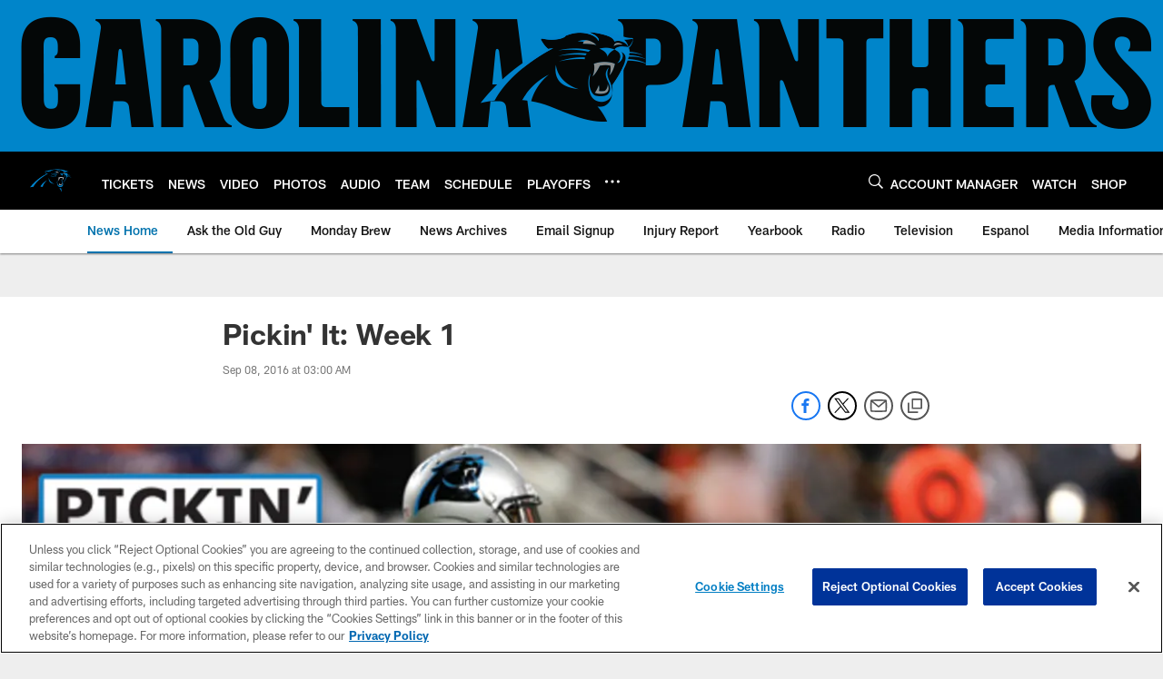

--- FILE ---
content_type: text/html; charset=utf-8
request_url: https://www.google.com/recaptcha/api2/aframe
body_size: 267
content:
<!DOCTYPE HTML><html><head><meta http-equiv="content-type" content="text/html; charset=UTF-8"></head><body><script nonce="5nzNffA1RGW-Q923EtrJcQ">/** Anti-fraud and anti-abuse applications only. See google.com/recaptcha */ try{var clients={'sodar':'https://pagead2.googlesyndication.com/pagead/sodar?'};window.addEventListener("message",function(a){try{if(a.source===window.parent){var b=JSON.parse(a.data);var c=clients[b['id']];if(c){var d=document.createElement('img');d.src=c+b['params']+'&rc='+(localStorage.getItem("rc::a")?sessionStorage.getItem("rc::b"):"");window.document.body.appendChild(d);sessionStorage.setItem("rc::e",parseInt(sessionStorage.getItem("rc::e")||0)+1);localStorage.setItem("rc::h",'1768938117335');}}}catch(b){}});window.parent.postMessage("_grecaptcha_ready", "*");}catch(b){}</script></body></html>

--- FILE ---
content_type: text/javascript; charset=utf-8
request_url: https://auth-id.panthers.com/accounts.webSdkBootstrap?apiKey=4_H5Y0VTboarMHQF7zfW9dZg&pageURL=https%3A%2F%2Fwww.panthers.com%2Fnews%2Fpickin-it-week-1-17642040&sdk=js_latest&sdkBuild=18435&format=json
body_size: 417
content:
{
  "callId": "019bdced6a437cae9bc726a9e8dd0ea7",
  "errorCode": 0,
  "apiVersion": 2,
  "statusCode": 200,
  "statusReason": "OK",
  "time": "2026-01-20T19:41:45.421Z",
  "hasGmid": "ver4"
}